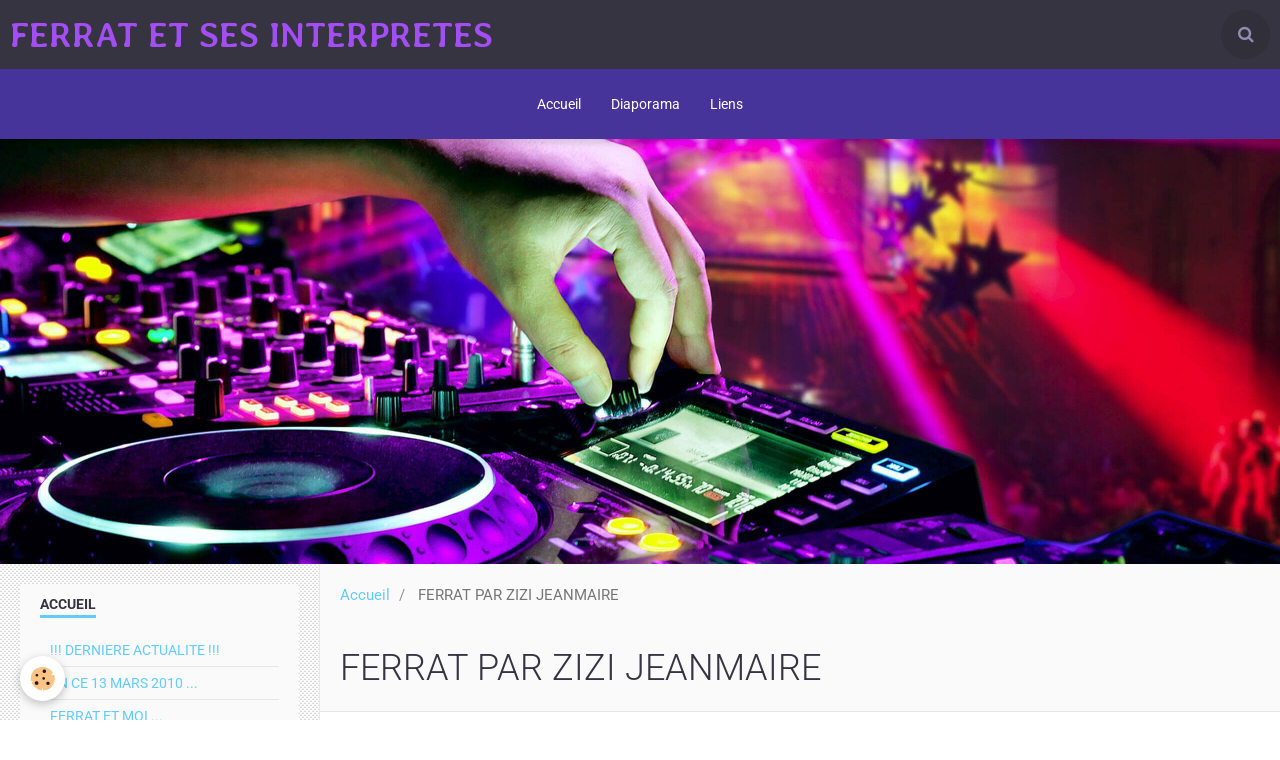

--- FILE ---
content_type: text/html; charset=UTF-8
request_url: https://bth48.e-monsite.com/pages/ferrat-par-zizi-jeanmaire.html
body_size: 10111
content:
        
    
<!DOCTYPE html>
<html lang="fr" class="with-sidebar">
    <head>
        <title>FERRAT PAR ZIZI JEANMAIRE</title>
        <!-- blogger / ascii -->
<meta http-equiv="Content-Type" content="text/html; charset=utf-8">
<!--[if IE]>
<meta http-equiv="X-UA-Compatible" content="IE=edge">
<![endif]-->
<meta name="viewport" content="width=device-width, initial-scale=1, maximum-scale=1.0, user-scalable=no">
<meta name="msapplication-tap-highlight" content="no">
  <link href="//bth48.e-monsite.com/fr/themes/designlines/60ded9255fc58be66cb16993.css?v=9e6c2bb3e70a28ed53984b03bf892daa" rel="stylesheet">
  <meta property="og:title" content="FERRAT PAR ZIZI JEANMAIRE"/>
  <meta property="og:url" content="https://bth48.e-monsite.com/pages/ferrat-par-zizi-jeanmaire.html"/>
  <meta property="og:type" content="website"/>
  <link rel="canonical" href="https://bth48.e-monsite.com/pages/ferrat-par-zizi-jeanmaire.html">
<meta name="generator" content="e-monsite (e-monsite.com)">







                <meta name="apple-mobile-web-app-capable" content="yes">
        <meta name="apple-mobile-web-app-status-bar-style" content="black-translucent">

                
                                    
                
                                     
                                                                                        
            <style type="text/css">@font-face {font-family:Roboto;font-style:normal;font-weight:300;src:url(/cf-fonts/s/roboto/5.0.11/greek-ext/300/normal.woff2);unicode-range:U+1F00-1FFF;font-display:swap;}@font-face {font-family:Roboto;font-style:normal;font-weight:300;src:url(/cf-fonts/s/roboto/5.0.11/latin-ext/300/normal.woff2);unicode-range:U+0100-02AF,U+0304,U+0308,U+0329,U+1E00-1E9F,U+1EF2-1EFF,U+2020,U+20A0-20AB,U+20AD-20CF,U+2113,U+2C60-2C7F,U+A720-A7FF;font-display:swap;}@font-face {font-family:Roboto;font-style:normal;font-weight:300;src:url(/cf-fonts/s/roboto/5.0.11/cyrillic/300/normal.woff2);unicode-range:U+0301,U+0400-045F,U+0490-0491,U+04B0-04B1,U+2116;font-display:swap;}@font-face {font-family:Roboto;font-style:normal;font-weight:300;src:url(/cf-fonts/s/roboto/5.0.11/cyrillic-ext/300/normal.woff2);unicode-range:U+0460-052F,U+1C80-1C88,U+20B4,U+2DE0-2DFF,U+A640-A69F,U+FE2E-FE2F;font-display:swap;}@font-face {font-family:Roboto;font-style:normal;font-weight:300;src:url(/cf-fonts/s/roboto/5.0.11/latin/300/normal.woff2);unicode-range:U+0000-00FF,U+0131,U+0152-0153,U+02BB-02BC,U+02C6,U+02DA,U+02DC,U+0304,U+0308,U+0329,U+2000-206F,U+2074,U+20AC,U+2122,U+2191,U+2193,U+2212,U+2215,U+FEFF,U+FFFD;font-display:swap;}@font-face {font-family:Roboto;font-style:normal;font-weight:300;src:url(/cf-fonts/s/roboto/5.0.11/vietnamese/300/normal.woff2);unicode-range:U+0102-0103,U+0110-0111,U+0128-0129,U+0168-0169,U+01A0-01A1,U+01AF-01B0,U+0300-0301,U+0303-0304,U+0308-0309,U+0323,U+0329,U+1EA0-1EF9,U+20AB;font-display:swap;}@font-face {font-family:Roboto;font-style:normal;font-weight:300;src:url(/cf-fonts/s/roboto/5.0.11/greek/300/normal.woff2);unicode-range:U+0370-03FF;font-display:swap;}@font-face {font-family:Roboto;font-style:normal;font-weight:400;src:url(/cf-fonts/s/roboto/5.0.11/greek-ext/400/normal.woff2);unicode-range:U+1F00-1FFF;font-display:swap;}@font-face {font-family:Roboto;font-style:normal;font-weight:400;src:url(/cf-fonts/s/roboto/5.0.11/cyrillic-ext/400/normal.woff2);unicode-range:U+0460-052F,U+1C80-1C88,U+20B4,U+2DE0-2DFF,U+A640-A69F,U+FE2E-FE2F;font-display:swap;}@font-face {font-family:Roboto;font-style:normal;font-weight:400;src:url(/cf-fonts/s/roboto/5.0.11/latin/400/normal.woff2);unicode-range:U+0000-00FF,U+0131,U+0152-0153,U+02BB-02BC,U+02C6,U+02DA,U+02DC,U+0304,U+0308,U+0329,U+2000-206F,U+2074,U+20AC,U+2122,U+2191,U+2193,U+2212,U+2215,U+FEFF,U+FFFD;font-display:swap;}@font-face {font-family:Roboto;font-style:normal;font-weight:400;src:url(/cf-fonts/s/roboto/5.0.11/latin-ext/400/normal.woff2);unicode-range:U+0100-02AF,U+0304,U+0308,U+0329,U+1E00-1E9F,U+1EF2-1EFF,U+2020,U+20A0-20AB,U+20AD-20CF,U+2113,U+2C60-2C7F,U+A720-A7FF;font-display:swap;}@font-face {font-family:Roboto;font-style:normal;font-weight:400;src:url(/cf-fonts/s/roboto/5.0.11/greek/400/normal.woff2);unicode-range:U+0370-03FF;font-display:swap;}@font-face {font-family:Roboto;font-style:normal;font-weight:400;src:url(/cf-fonts/s/roboto/5.0.11/vietnamese/400/normal.woff2);unicode-range:U+0102-0103,U+0110-0111,U+0128-0129,U+0168-0169,U+01A0-01A1,U+01AF-01B0,U+0300-0301,U+0303-0304,U+0308-0309,U+0323,U+0329,U+1EA0-1EF9,U+20AB;font-display:swap;}@font-face {font-family:Roboto;font-style:normal;font-weight:400;src:url(/cf-fonts/s/roboto/5.0.11/cyrillic/400/normal.woff2);unicode-range:U+0301,U+0400-045F,U+0490-0491,U+04B0-04B1,U+2116;font-display:swap;}@font-face {font-family:Roboto;font-style:normal;font-weight:700;src:url(/cf-fonts/s/roboto/5.0.11/greek-ext/700/normal.woff2);unicode-range:U+1F00-1FFF;font-display:swap;}@font-face {font-family:Roboto;font-style:normal;font-weight:700;src:url(/cf-fonts/s/roboto/5.0.11/greek/700/normal.woff2);unicode-range:U+0370-03FF;font-display:swap;}@font-face {font-family:Roboto;font-style:normal;font-weight:700;src:url(/cf-fonts/s/roboto/5.0.11/latin-ext/700/normal.woff2);unicode-range:U+0100-02AF,U+0304,U+0308,U+0329,U+1E00-1E9F,U+1EF2-1EFF,U+2020,U+20A0-20AB,U+20AD-20CF,U+2113,U+2C60-2C7F,U+A720-A7FF;font-display:swap;}@font-face {font-family:Roboto;font-style:normal;font-weight:700;src:url(/cf-fonts/s/roboto/5.0.11/vietnamese/700/normal.woff2);unicode-range:U+0102-0103,U+0110-0111,U+0128-0129,U+0168-0169,U+01A0-01A1,U+01AF-01B0,U+0300-0301,U+0303-0304,U+0308-0309,U+0323,U+0329,U+1EA0-1EF9,U+20AB;font-display:swap;}@font-face {font-family:Roboto;font-style:normal;font-weight:700;src:url(/cf-fonts/s/roboto/5.0.11/cyrillic-ext/700/normal.woff2);unicode-range:U+0460-052F,U+1C80-1C88,U+20B4,U+2DE0-2DFF,U+A640-A69F,U+FE2E-FE2F;font-display:swap;}@font-face {font-family:Roboto;font-style:normal;font-weight:700;src:url(/cf-fonts/s/roboto/5.0.11/latin/700/normal.woff2);unicode-range:U+0000-00FF,U+0131,U+0152-0153,U+02BB-02BC,U+02C6,U+02DA,U+02DC,U+0304,U+0308,U+0329,U+2000-206F,U+2074,U+20AC,U+2122,U+2191,U+2193,U+2212,U+2215,U+FEFF,U+FFFD;font-display:swap;}@font-face {font-family:Roboto;font-style:normal;font-weight:700;src:url(/cf-fonts/s/roboto/5.0.11/cyrillic/700/normal.woff2);unicode-range:U+0301,U+0400-045F,U+0490-0491,U+04B0-04B1,U+2116;font-display:swap;}@font-face {font-family:Averia Libre;font-style:normal;font-weight:300;src:url(/cf-fonts/s/averia-libre/5.0.11/latin/300/normal.woff2);unicode-range:U+0000-00FF,U+0131,U+0152-0153,U+02BB-02BC,U+02C6,U+02DA,U+02DC,U+0304,U+0308,U+0329,U+2000-206F,U+2074,U+20AC,U+2122,U+2191,U+2193,U+2212,U+2215,U+FEFF,U+FFFD;font-display:swap;}@font-face {font-family:Averia Libre;font-style:normal;font-weight:400;src:url(/cf-fonts/s/averia-libre/5.0.11/latin/400/normal.woff2);unicode-range:U+0000-00FF,U+0131,U+0152-0153,U+02BB-02BC,U+02C6,U+02DA,U+02DC,U+0304,U+0308,U+0329,U+2000-206F,U+2074,U+20AC,U+2122,U+2191,U+2193,U+2212,U+2215,U+FEFF,U+FFFD;font-display:swap;}@font-face {font-family:Averia Libre;font-style:normal;font-weight:700;src:url(/cf-fonts/s/averia-libre/5.0.11/latin/700/normal.woff2);unicode-range:U+0000-00FF,U+0131,U+0152-0153,U+02BB-02BC,U+02C6,U+02DA,U+02DC,U+0304,U+0308,U+0329,U+2000-206F,U+2074,U+20AC,U+2122,U+2191,U+2193,U+2212,U+2215,U+FEFF,U+FFFD;font-display:swap;}</style>
        
        <link href="https://maxcdn.bootstrapcdn.com/font-awesome/4.7.0/css/font-awesome.min.css" rel="stylesheet">
        <link href="//bth48.e-monsite.com/themes/combined.css?v=6_1646067834_13" rel="stylesheet">

        <!-- EMS FRAMEWORK -->
        <script src="//bth48.e-monsite.com/medias/static/themes/ems_framework/js/jquery.min.js" type="106d060716639a94801f8ebb-text/javascript"></script>
        <!-- HTML5 shim and Respond.js for IE8 support of HTML5 elements and media queries -->
        <!--[if lt IE 9]>
        <script src="//bth48.e-monsite.com/medias/static/themes/ems_framework/js/html5shiv.min.js"></script>
        <script src="//bth48.e-monsite.com/medias/static/themes/ems_framework/js/respond.min.js"></script>
        <![endif]-->

        <script src="//bth48.e-monsite.com/medias/static/themes/ems_framework/js/ems-framework.min.js?v=2097" type="106d060716639a94801f8ebb-text/javascript"></script>

        <script src="https://bth48.e-monsite.com/themes/content.js?v=6_1646067834_13&lang=fr" type="106d060716639a94801f8ebb-text/javascript"></script>

            <script src="//bth48.e-monsite.com/medias/static/js/rgpd-cookies/jquery.rgpd-cookies.js?v=2097" type="106d060716639a94801f8ebb-text/javascript"></script>
    <script type="106d060716639a94801f8ebb-text/javascript">
                                    $(document).ready(function() {
            $.RGPDCookies({
                theme: 'ems_framework',
                site: 'bth48.e-monsite.com',
                privacy_policy_link: '/about/privacypolicy/',
                cookies: [{"id":null,"favicon_url":"https:\/\/ssl.gstatic.com\/analytics\/20210414-01\/app\/static\/analytics_standard_icon.png","enabled":true,"model":"google_analytics","title":"Google Analytics","short_description":"Permet d'analyser les statistiques de consultation de notre site","long_description":"Indispensable pour piloter notre site internet, il permet de mesurer des indicateurs comme l\u2019affluence, les produits les plus consult\u00e9s, ou encore la r\u00e9partition g\u00e9ographique des visiteurs.","privacy_policy_url":"https:\/\/support.google.com\/analytics\/answer\/6004245?hl=fr","slug":"google-analytics"},{"id":null,"favicon_url":"","enabled":true,"model":"addthis","title":"AddThis","short_description":"Partage social","long_description":"Nous utilisons cet outil afin de vous proposer des liens de partage vers des plateformes tiers comme Twitter, Facebook, etc.","privacy_policy_url":"https:\/\/www.oracle.com\/legal\/privacy\/addthis-privacy-policy.html","slug":"addthis"}],
                modal_title: 'Gestion\u0020des\u0020cookies',
                modal_description: 'd\u00E9pose\u0020des\u0020cookies\u0020pour\u0020am\u00E9liorer\u0020votre\u0020exp\u00E9rience\u0020de\u0020navigation,\nmesurer\u0020l\u0027audience\u0020du\u0020site\u0020internet,\u0020afficher\u0020des\u0020publicit\u00E9s\u0020personnalis\u00E9es,\nr\u00E9aliser\u0020des\u0020campagnes\u0020cibl\u00E9es\u0020et\u0020personnaliser\u0020l\u0027interface\u0020du\u0020site.',
                privacy_policy_label: 'Consulter\u0020la\u0020politique\u0020de\u0020confidentialit\u00E9',
                check_all_label: 'Tout\u0020cocher',
                refuse_button: 'Refuser',
                settings_button: 'Param\u00E9trer',
                accept_button: 'Accepter',
                callback: function() {
                    // website google analytics case (with gtag), consent "on the fly"
                    if ('gtag' in window && typeof window.gtag === 'function') {
                        if (window.jsCookie.get('rgpd-cookie-google-analytics') === undefined
                            || window.jsCookie.get('rgpd-cookie-google-analytics') === '0') {
                            gtag('consent', 'update', {
                                'ad_storage': 'denied',
                                'analytics_storage': 'denied'
                            });
                        } else {
                            gtag('consent', 'update', {
                                'ad_storage': 'granted',
                                'analytics_storage': 'granted'
                            });
                        }
                    }
                }
            });
        });
    </script>

        <script async src="https://www.googletagmanager.com/gtag/js?id=G-4VN4372P6E" type="106d060716639a94801f8ebb-text/javascript"></script>
<script type="106d060716639a94801f8ebb-text/javascript">
    window.dataLayer = window.dataLayer || [];
    function gtag(){dataLayer.push(arguments);}
    
    gtag('consent', 'default', {
        'ad_storage': 'denied',
        'analytics_storage': 'denied'
    });
    
    gtag('js', new Date());
    gtag('config', 'G-4VN4372P6E');
</script>

        
    <!-- Global site tag (gtag.js) -->
        <script async src="https://www.googletagmanager.com/gtag/js?id=UA-7864853-1" type="106d060716639a94801f8ebb-text/javascript"></script>
        <script type="106d060716639a94801f8ebb-text/javascript">
        window.dataLayer = window.dataLayer || [];
        function gtag(){dataLayer.push(arguments);}

gtag('consent', 'default', {
            'ad_storage': 'denied',
            'analytics_storage': 'denied'
        });
        gtag('set', 'allow_ad_personalization_signals', false);
                gtag('js', new Date());
        gtag('config', 'UA-7864853-1');
    </script>
        <script type="application/ld+json">
    {
        "@context" : "https://schema.org/",
        "@type" : "WebSite",
        "name" : "FERRAT ET SES INTERPRETES",
        "url" : "https://bth48.e-monsite.com/"
    }
</script>
            </head>
    <body id="pages_run_ferrat-par-zizi-jeanmaire" class="default social-links-fixed-phone">
        

        
        <!-- HEADER -->
                        
        <header id="header">
            <div id="header-container" class="fixed" data-align="center">
                                <button type="button" class="btn btn-link fadeIn navbar-toggle">
                    <span class="icon-bar"></span>
                </button>
                
                                <a class="brand fadeIn" href="https://bth48.e-monsite.com/" data-direction="horizontal">
                                                            <span class="brand-titles">
                        <span class="brand-title">FERRAT ET SES INTERPRETES</span>
                                            </span>
                                    </a>
                
                
                                <div class="quick-access">
                    
                                                                                                                        <div class="quick-access-btn" data-content="search">
                            <button type="button" class="btn btn-link">
                                <i class="fa fa-search"></i>
                            </button>
                            <div class="quick-access-tooltip">
                                <form method="get" action="https://bth48.e-monsite.com/search/site/" class="header-search-form">
                                    <div class="input-group">
                                        <input type="text" name="q" value="" placeholder="Votre recherche" pattern=".{3,}" required title="Seuls les mots de plus de deux caractères sont pris en compte lors de la recherche.">
                                        <div class="input-group-btn">
                                            <button type="submit" class="btn btn-primary">
                                                <i class="fa fa-search"></i>
                                            </button>
                                    	</div>
                                    </div>
                                </form>
                            </div>
                        </div>
                    
                    
                                    </div>
                
                            </div>
        </header>
        <!-- //HEADER -->

        
        
                <!-- MENU -->
        <div id="menu-wrapper" class="horizontal fixed-on-mobile expanded" data-opening="x">
                        <div id="menu-heading" class="hidden-desktop">
                <button type="button" class="btn btn-link navbar-toggle active">
                    <span class="icon-bar"></span>
                </button>
            </div>
                        <nav id="menu" class="navbar">
                
                
                                    <ul class="nav navbar-nav">
                    <li>
                <a href="https://bth48.e-monsite.com/pages/">
                                        Accueil
                </a>
                            </li>
                    <li>
                <a href="https://bth48.e-monsite.com/album">
                                        Diaporama
                </a>
                            </li>
                    <li>
                <a href="https://bth48.e-monsite.com/liens">
                                        Liens
                </a>
                            </li>
            </ul>

                
                            </nav>
        </div>
        <!-- //MENU -->
        
                <!-- COVER -->
        <div id="cover-wrapper" data-fixed="true">
                                        <img src="/medias/static/themes/blogger/ascii/cover.jpg" alt="FERRAT ET SES INTERPRETES">
                    </div>
        <!-- //COVER -->
        
        
        <!-- WRAPPER -->
                        <div id="wrapper">
            
            <div id="main" data-order="2" data-order-phone="1">
                                                       <ol class="breadcrumb">
                  <li>
            <a href="https://bth48.e-monsite.com/">Accueil</a>
        </li>
                        <li class="active">
            FERRAT PAR ZIZI JEANMAIRE
         </li>
            </ol>
                
                                                                    
                                                                    
                                
                                
                                <div class="view view-pages" id="view-page"  data-mcp-item-id="4e81aaa8221c6fde4dbc379e" >
            <h1 class="view-title">FERRAT PAR ZIZI JEANMAIRE</h1>
        <div id="site-module" class="site-module" data-itemid="4e81aaa84fa76fde4dbcb578" data-siteid="4e81aaa394686fde4dbc4fa6"></div>

            <div id="rows-60ded9255fc58be66cb16993" class="rows" data-total-pages="1" data-current-page="1">
                                                            
                
                        
                        
                                
                                <div class="row-container rd-1 page_1" data-rowid="60ded9255fc31a7148d4a284" data-mcp-line-id="60ded9255fc31a7148d4a284">
            	<div class="row-content">
        			                        			    <div class="row" data-role="line">

                    
                                                
                                                                        
                                                
                                                
						                                                                                    
                                        				<div data-role="cell" data-mcp-cell-id="60ded9255fc12b08143295b0" class="column" style="width:100%">
            					<div id="cell-60ded9255fc12b08143295b0" class="column-content">            							<div style="text-align: center;">
<div style="text-align: center;">&nbsp;</div>

<div style="text-align: center;">&nbsp;</div>

<div style="text-align: center;"><img alt="Jeanmaire horizontalement" class="img-center" height="397" src="/medias/images/jeanmaire-horizontalement.png?fx=r_500_397" width="498" /><span style="color:#ff0000;"><em><strong><span style="font-size:22px;">Pas de trace d&#39;un enregistrement discographique ?</span></strong></em></span></div>

<div style="text-align: center;"><em><strong>_</strong></em></div>

<div style="text-align: center;">&nbsp;</div>

<div style="text-align: center;">&nbsp;</div>

<div style="text-align: center;">&nbsp;</div>

<div style="text-align: center;">&nbsp;</div>

<div style="text-align: center;">&nbsp;</div>

<div style="text-align: center;"><span style="color: #003399;"><strong><iframe frameborder="0" height="390" src="http://www.youtube.com/embed/YvAl03gTr48" style="width: 640px; height: 390px;" title="YouTube video player" width="640"></iframe></strong></span></div>

<div style="text-align: center;">&nbsp;</div>

<div style="text-align: center;"><span style="color: #003399;"><strong>_</strong></span></div>

<div style="text-align: center;">&nbsp;</div>

<div style="text-align: center;"><span style="color: #003399;"><strong>eh l&#39;amour !, mon bonhomme,</strong></span></div>

<div style="text-align: center;"><span style="color: #003399;"><strong>&nbsp;45t Philips</strong></span></div>

<div style="text-align: center;">-</div>
</div>

<div style="text-align: center;"><img alt="zizi jeanmaire 45 A" border="0" height="300" src="http://www.e-monsite.com/bth48/27-07-05@14h311404100485.jpg" style="width: 300px; height: 300px;" title="zizi jeanmaire 45 A" width="300" /></div>

<div style="text-align: center;">-</div>

<div style="text-align: center;">
<div style="text-align: center;"><span style="color: #003399;"><strong>&agrave; nous deux mon ange, eh ! l&#39;amour, mon bonhomme,</strong></span></div>

<div style="text-align: center;"><span style="color: #003399;"><strong>&nbsp;33t Philips</strong></span></div>

<div style="text-align: center;">-</div>
</div>

<div style="text-align: center;"><img alt="zizi jeanmaire 33 B" border="0" height="218" src="http://www.e-monsite.com/bth48/23-01-06@09h361008133335.jpg" style="width: 300px; height: 218px;" title="zizi jeanmaire 33 B" width="300" /></div>

<div style="text-align: center;">-</div>

<div style="text-align: center;"><span style="color: #003399;">&nbsp;</span><strong><span style="color: #003399;">nous dormirons ensemble, </span></strong></div>

<div style="text-align: center;"><strong><span style="color: #003399;">3</span></strong><strong><span style="color: #003399;">3 t&nbsp;AZ</span></strong></div>

<div style="text-align: center;">-</div>

<div style="text-align: center;"><strong>&nbsp;</strong>&nbsp; <img alt="zizi 33 A" border="0" height="413" src="http://www.e-monsite.com/bth48/24-04-06@09h591407673583.jpg" style="width: 300px; height: 413px;" title="zizi 33 A" width="300" /></div>

<div style="text-align: center;">-</div>

<div style="text-align: center;">
<div style="text-align: center;"><span style="color: #003399;"><strong>il nous faut des chansons<span style="color: #003399;">, la cervelle,eh !&nbsp;l&#39;amour ,&nbsp;</span></strong></span></div>

<div style="text-align: center;"><span style="color: #003399;"><strong><span style="color: #003399;">cd Philips</span></strong></span></div>

<div style="text-align: center;">-</div>
</div>

<div style="text-align: center;"><img alt="zizi jeanmaire CD" border="0" height="256" src="http://www.e-monsite.com/bth48/31-01-06@09h171107670820.jpg" style="width: 283px; height: 256px;" title="zizi jeanmaire CD" width="283" /></div>

<div style="text-align: center;">-</div>

<div style="text-align: center;">
<div style="text-align: center;"><span style="color: #003399;"><strong>paris-gavroche</strong></span></div>

<div style="text-align: center;"><span style="color: #003399;"><strong>philips, 45t promo</strong></span></div>

<div style="text-align: center;"><span style="color: #003399;"><strong>-</strong></span></div>

<div style="text-align: center;"><span style="color: #003399;"><img alt="paris gavroche zizi jeanmaire" height="297" src="http://www.e-monsite.com/bth48/paris-gavroche011-7cf4t.jpg" title="paris gavroche zizi jeanmaire" width="300" /></span></div>

<div style="text-align: center;"><span style="color: #003399;">-</span></div>

<div style="text-align: center;"><span style="color: #ff0000;"><strong>&agrave; nous deux mon ange (t&eacute;l&eacute;chargement)</strong></span></div>

<div style="text-align: center;"><span style="color: #ff0000;"><strong><img alt="Jeanmaire" class="img-center" height="298" src="/medias/images/jeanmaire.jpg?fx=r_299_298" width="294" /></strong></span></div>

<div style="text-align: center;"><span style="color: #ff0000;"><strong>&nbsp;</strong></span></div>
</div>

            						            					</div>
            				</div>
																		        			</div>
                            		</div>
                        	</div>
						</div>

    
    
            <p class="text-muted last-update toto">
            <small><i class="fa fa-calendar"></i> Date de dernière mise à jour : 08/04/2022</small>
        </p>
    

            

<div class="plugins">
               <div id="social-4e81aaa3b2d26fde4dbce4ea" class="plugin" data-plugin="social">
    <div class="a2a_kit a2a_kit_size_32 a2a_default_style">
        <a class="a2a_dd" href="https://www.addtoany.com/share"></a>
        <a class="a2a_button_facebook"></a>
        <a class="a2a_button_twitter"></a>
        <a class="a2a_button_email"></a>
    </div>
    <script type="106d060716639a94801f8ebb-text/javascript">
        var a2a_config = a2a_config || {};
        a2a_config.onclick = 1;
        a2a_config.locale = "fr";
    </script>
    <script async src="https://static.addtoany.com/menu/page.js" type="106d060716639a94801f8ebb-text/javascript"></script>
</div>    
    
                                                      
                    <div class="plugin" data-plugin="comment" id="comment-add">
    <p class="h3">Ajouter un commentaire</p>
    <form method="post" action="https://bth48.e-monsite.com/pages/ferrat-par-zizi-jeanmaire.html#comment-add">
            
                <div class="control-group control-type-text has-required">
            <label for="comment_field_name">Nom</label>
            <div class="controls">
                <input type="text" name="name" id="comment_field_name" value="">
            </div>
        </div>
        
        <div class="control-group control-type-email">
            <label for="comment_field_email">E-mail</label>
            <div class="controls">
                <input type="email" name="email" id="comment_field_email" value="">
            </div>
        </div>
        
        <div class="control-group control-type-url">
            <label for="comment_field_url">Site Internet</label>
            <div class="controls">
                <input type="url" name="web" id="comment_field_url" value="" >
            </div>
        </div>
                
        <div class="control-group control-type-textarea has-required">
            <label for="comment_field_message">Message</label>
            <div class="controls">
                <div class="btn-group btn-group-small control-text-format" data-target="comment_field_message">
    <a class="btn btn-link" href="javascript:void(0);" data-tag="[b]" title="Gras"><i class="fa fa-bold"></i></a>
    <a class="btn btn-link" href="javascript:void(0);" data-tag="[i]" title="Italique"><i class="fa fa-italic"></i></a>
    <a class="btn btn-link" href="javascript:void(0);" data-tag="[u]" title="Souligné"><i class="fa fa-underline"></i></a>
    <a class="btn btn-link" href="javascript:void(0);" data-modal="size" title="Taille du texte"><i class="fa fa-text-height"></i></a>
    <div class="dropdown">
        <a class="btn btn-link" href="javascript:void(0);" data-toggle="dropdown" title="Couleur du texte"><i class="fa fa-font-color"></i></a>
        <div class="dropdown-menu control-text-format-colors">
            <span style="background-color:#fefe33"></span>
            <span style="background-color:#fbbc03"></span>
            <span style="background-color:#fb9902"></span>
            <span style="background-color:#fd5308"></span>
            <span style="background-color:#fe2712"></span>
            <span style="background-color:#a7194b"></span>
            <span style="background-color:#8601af"></span>
            <span style="background-color:#3d01a4"></span>
            <span style="background-color:#0247fe"></span>
            <span style="background-color:#0392ce"></span>
            <span style="background-color:#66b032"></span>
            <span style="background-color:#d0ea2b"></span>
            <span style="background-color:#fff"></span>
            <span style="background-color:#ccc"></span>
            <span style="background-color:#999"></span>
            <span style="background-color:#666"></span>
            <span style="background-color:#333"></span>
            <span style="background-color:#000"></span>
            <div class="control-group">
                <div class="input-group">
                    <input type="text" class="control-text-format-colors-input" maxlength="7" value="" placeholder="#000000">
                    <div class="input-group-btn">
                        <button class="btn btn-primary" type="button"><i class="fa fa-check"></i></button>
                    </div>
                </div>
            </div>
        </div>
    </div>
    <a class="btn btn-link" href="javascript:void(0);" data-modal="quote" title="Citation"><i class="fa fa-quote-right"></i></a>
    <a class="btn btn-link" href="javascript:void(0);" data-tag="[center]" title="Texte centré"><i class="fa fa-align-center"></i></a>
    <a class="btn btn-link" href="javascript:void(0);" data-modal="url" title="Lien"><i class="fa fa-link"></i></a>
    <a class="btn btn-link" href="javascript:void(0);" data-modal="spoiler" title="Texte caché"><i class="fa fa-eye-slash"></i></a>
    <a class="btn btn-link" href="javascript:void(0);" data-modal="img" title="Image"><i class="fa fa-image"></i></a>
    <a class="btn btn-link" href="javascript:void(0);" data-modal="video" title="Vidéo"><i class="fa fa-film"></i></a>
    <a class="btn btn-link" href="javascript:void(0);" data-tag="[code]" title="Code"><i class="fa fa-code"></i></a>
        <a class="btn btn-link" href="javascript:void(0);" data-toggle="smileys" title="Émoticônes"><i class="fa fa-smile-o"></i></a>
        <a class="btn btn-default" href="javascript:void(0);" data-toggle="preview"><i class="fa fa-check"></i> Aperçu</i></a>
</div>                <textarea name="comment" rows="10" cols="1" id="comment_field_message"></textarea>
                                    <div class="control-smileys hide">
        <a class="btn btn-link" rel=":1:" href="javascript:void(0);">
        <img src="//bth48.e-monsite.com/medias/static/themes/smileys/1.png" alt="">
    </a>
        <a class="btn btn-link" rel=":2:" href="javascript:void(0);">
        <img src="//bth48.e-monsite.com/medias/static/themes/smileys/2.png" alt="">
    </a>
        <a class="btn btn-link" rel=":3:" href="javascript:void(0);">
        <img src="//bth48.e-monsite.com/medias/static/themes/smileys/3.png" alt="">
    </a>
        <a class="btn btn-link" rel=":4:" href="javascript:void(0);">
        <img src="//bth48.e-monsite.com/medias/static/themes/smileys/4.png" alt="">
    </a>
        <a class="btn btn-link" rel=":5:" href="javascript:void(0);">
        <img src="//bth48.e-monsite.com/medias/static/themes/smileys/5.png" alt="">
    </a>
        <a class="btn btn-link" rel=":6:" href="javascript:void(0);">
        <img src="//bth48.e-monsite.com/medias/static/themes/smileys/6.png" alt="">
    </a>
        <a class="btn btn-link" rel=":7:" href="javascript:void(0);">
        <img src="//bth48.e-monsite.com/medias/static/themes/smileys/7.png" alt="">
    </a>
        <a class="btn btn-link" rel=":8:" href="javascript:void(0);">
        <img src="//bth48.e-monsite.com/medias/static/themes/smileys/8.png" alt="">
    </a>
        <a class="btn btn-link" rel=":9:" href="javascript:void(0);">
        <img src="//bth48.e-monsite.com/medias/static/themes/smileys/9.png" alt="">
    </a>
        <a class="btn btn-link" rel=":10:" href="javascript:void(0);">
        <img src="//bth48.e-monsite.com/medias/static/themes/smileys/10.png" alt="">
    </a>
        <a class="btn btn-link" rel=":11:" href="javascript:void(0);">
        <img src="//bth48.e-monsite.com/medias/static/themes/smileys/11.png" alt="">
    </a>
        <a class="btn btn-link" rel=":12:" href="javascript:void(0);">
        <img src="//bth48.e-monsite.com/medias/static/themes/smileys/12.png" alt="">
    </a>
        <a class="btn btn-link" rel=":13:" href="javascript:void(0);">
        <img src="//bth48.e-monsite.com/medias/static/themes/smileys/13.png" alt="">
    </a>
        <a class="btn btn-link" rel=":14:" href="javascript:void(0);">
        <img src="//bth48.e-monsite.com/medias/static/themes/smileys/14.png" alt="">
    </a>
        <a class="btn btn-link" rel=":15:" href="javascript:void(0);">
        <img src="//bth48.e-monsite.com/medias/static/themes/smileys/15.png" alt="">
    </a>
        <a class="btn btn-link" rel=":16:" href="javascript:void(0);">
        <img src="//bth48.e-monsite.com/medias/static/themes/smileys/16.png" alt="">
    </a>
        <a class="btn btn-link" rel=":17:" href="javascript:void(0);">
        <img src="//bth48.e-monsite.com/medias/static/themes/smileys/17.png" alt="">
    </a>
        <a class="btn btn-link" rel=":18:" href="javascript:void(0);">
        <img src="//bth48.e-monsite.com/medias/static/themes/smileys/18.png" alt="">
    </a>
        <a class="btn btn-link" rel=":19:" href="javascript:void(0);">
        <img src="//bth48.e-monsite.com/medias/static/themes/smileys/19.png" alt="">
    </a>
        <a class="btn btn-link" rel=":20:" href="javascript:void(0);">
        <img src="//bth48.e-monsite.com/medias/static/themes/smileys/20.png" alt="">
    </a>
        <a class="btn btn-link" rel=":21:" href="javascript:void(0);">
        <img src="//bth48.e-monsite.com/medias/static/themes/smileys/21.png" alt="">
    </a>
        <a class="btn btn-link" rel=":22:" href="javascript:void(0);">
        <img src="//bth48.e-monsite.com/medias/static/themes/smileys/22.png" alt="">
    </a>
        <a class="btn btn-link" rel=":23:" href="javascript:void(0);">
        <img src="//bth48.e-monsite.com/medias/static/themes/smileys/23.png" alt="">
    </a>
        <a class="btn btn-link" rel=":24:" href="javascript:void(0);">
        <img src="//bth48.e-monsite.com/medias/static/themes/smileys/24.png" alt="">
    </a>
        <a class="btn btn-link" rel=":25:" href="javascript:void(0);">
        <img src="//bth48.e-monsite.com/medias/static/themes/smileys/25.png" alt="">
    </a>
        <a class="btn btn-link" rel=":26:" href="javascript:void(0);">
        <img src="//bth48.e-monsite.com/medias/static/themes/smileys/26.png" alt="">
    </a>
        <a class="btn btn-link" rel=":27:" href="javascript:void(0);">
        <img src="//bth48.e-monsite.com/medias/static/themes/smileys/27.png" alt="">
    </a>
        <a class="btn btn-link" rel=":28:" href="javascript:void(0);">
        <img src="//bth48.e-monsite.com/medias/static/themes/smileys/28.png" alt="">
    </a>
        <a class="btn btn-link" rel=":29:" href="javascript:void(0);">
        <img src="//bth48.e-monsite.com/medias/static/themes/smileys/29.png" alt="">
    </a>
        <a class="btn btn-link" rel=":30:" href="javascript:void(0);">
        <img src="//bth48.e-monsite.com/medias/static/themes/smileys/30.png" alt="">
    </a>
        <a class="btn btn-link" rel=":31:" href="javascript:void(0);">
        <img src="//bth48.e-monsite.com/medias/static/themes/smileys/31.png" alt="">
    </a>
        <a class="btn btn-link" rel=":32:" href="javascript:void(0);">
        <img src="//bth48.e-monsite.com/medias/static/themes/smileys/32.png" alt="">
    </a>
        <a class="btn btn-link" rel=":33:" href="javascript:void(0);">
        <img src="//bth48.e-monsite.com/medias/static/themes/smileys/33.png" alt="">
    </a>
        <a class="btn btn-link" rel=":34:" href="javascript:void(0);">
        <img src="//bth48.e-monsite.com/medias/static/themes/smileys/34.png" alt="">
    </a>
        <a class="btn btn-link" rel=":35:" href="javascript:void(0);">
        <img src="//bth48.e-monsite.com/medias/static/themes/smileys/35.png" alt="">
    </a>
        <a class="btn btn-link" rel=":36:" href="javascript:void(0);">
        <img src="//bth48.e-monsite.com/medias/static/themes/smileys/36.png" alt="">
    </a>
        <a class="btn btn-link" rel=":37:" href="javascript:void(0);">
        <img src="//bth48.e-monsite.com/medias/static/themes/smileys/37.png" alt="">
    </a>
        <a class="btn btn-link" rel=":38:" href="javascript:void(0);">
        <img src="//bth48.e-monsite.com/medias/static/themes/smileys/38.png" alt="">
    </a>
        <a class="btn btn-link" rel=":39:" href="javascript:void(0);">
        <img src="//bth48.e-monsite.com/medias/static/themes/smileys/39.png" alt="">
    </a>
    </div>                            </div>
        </div>
                     <div class="control-group control-type-icon-captcha">
    <label>Anti-spam</label>
    <div class="controls">
        <link href="//bth48.e-monsite.com/medias/static/icon-captcha/css/icon-captcha.min.css" rel="stylesheet" />
        <script src="//bth48.e-monsite.com/medias/static/icon-captcha/js/icon-captcha.min.js" type="106d060716639a94801f8ebb-text/javascript"></script>

        <div class="captcha-holder">&nbsp;</div>

        <script type="106d060716639a94801f8ebb-text/javascript">
            $('.captcha-holder').iconCaptcha({
                captchaAjaxFile: '//bth48.e-monsite.com/sessions/iconcaptcha',
                captchaMessages: {
                    header: "S\u00E9lectionnez\u0020l\u0027image\u0020visible\u0020le\u0020moins\u0020de\u0020fois",
                    correct: {
                        top: "Correct",
                        bottom: "Vous\u0020n\u0027\u00EAtes\u0020pas\u0020un\u0020robot"
                    },
                    incorrect: {
                        top: "Erreur",
                        bottom: "Vous\u0020avez\u0020s\u00E9lectionn\u00E9\u0020la\u0020mauvaise\u0020image"
                    }
                }
            });
        </script>
    </div>
</div>
  
      
        <div class="control-group form-actions">
            <div class="controls">
                <button type="submit" name="s" class="btn btn-primary">Ajouter</button>
            </div>
        </div>
    </form>
</div>                                        </div>
    </div>

<script type="106d060716639a94801f8ebb-text/javascript">
    emsChromeExtension.init('page', '4e81aaa8221c6fde4dbc379e', 'e-monsite.com');
</script>

            </div>

                        <div id="sidebar" class="sidebar" data-order="1" data-order-phone="2">
                <div id="sidebar-inner">
                                                                                                                                                                                                        <div class="widget" data-id="widget_page_category">
                                    
<div class="widget-title">
    
            <a href="https://bth48.e-monsite.com/pages">
        <span>
            Accueil
        </span>  

            </a>
        
</div>

                                                                            <div id="widget1" class="widget-content" data-role="widget-content">
                                                    <ul class="nav nav-list" data-addon="pages">
              
                                <li>
                <a href="https://bth48.e-monsite.com/pages/derniere-actualite.html">
                    !!! DERNIERE ACTUALITE !!!
                                    </a>
            </li>
                        <li>
                <a href="https://bth48.e-monsite.com/pages/en-ce-13-mars-2010.html">
                    EN CE 13 MARS 2010 ...
                                    </a>
            </li>
                        <li>
                <a href="https://bth48.e-monsite.com/pages/ferrat-et-moi.html">
                    FERRAT ET MOI ...
                                    </a>
            </li>
                        <li>
                <a href="https://bth48.e-monsite.com/pages/les-spectacles.html">
                    *** LES SPECTACLES ***
                                    </a>
            </li>
                        <li>
                <a href="https://bth48.e-monsite.com/pages/le-45-tours-vogue.html">
                    LE 45 TOURS VOGUE
                                    </a>
            </li>
                        <li>
                <a href="https://bth48.e-monsite.com/pages/le-disque-interdit.html">
                    NOEL FRANK ET LE DISQUE INTERD
                                    </a>
            </li>
                        <li>
                <a href="https://bth48.e-monsite.com/pages/les-33-tours-decca.html">
                    LES 33 TOURS DECCA
                                    </a>
            </li>
                        <li>
                <a href="https://bth48.e-monsite.com/pages/les-45-tours-decca.html">
                    LES 45 TOURS DECCA
                                    </a>
            </li>
                        <li>
                <a href="https://bth48.e-monsite.com/pages/les-33-tours-barclay.html">
                    LES 33 TOURS BARCLAY
                                    </a>
            </li>
                        <li>
                <a href="https://bth48.e-monsite.com/pages/les-45-tours-barclay.html">
                    LES 45 TOURS BARCLAY
                                    </a>
            </li>
                        <li>
                <a href="https://bth48.e-monsite.com/pages/les-33-tours-temey.html">
                    LES 33 TOURS TEMEY
                                    </a>
            </li>
                        <li>
                <a href="https://bth48.e-monsite.com/pages/les-cd-originaux.html">
                    LES CD ORIGINAUX
                                    </a>
            </li>
                        <li>
                <a href="https://bth48.e-monsite.com/pages/disques-promo-et-juke-box-45t-2-titres-france.html">
                    DISQUES PROMO ET JUKE BOX, SP
                                    </a>
            </li>
                        <li>
                <a href="https://bth48.e-monsite.com/pages/quelques-compils-et-best-of.html">
                    QUELQUES COMPILS
                                    </a>
            </li>
                        <li>
                <a href="https://bth48.e-monsite.com/pages/les-disques-hors-distribution.html">
                    LES DISQUES HORS DISTRIBUTION
                                    </a>
            </li>
                        <li>
                <a href="https://bth48.e-monsite.com/pages/les-videos.html">
                    LES VIDEOS
                                    </a>
            </li>
                        <li>
                <a href="https://bth48.e-monsite.com/pages/les-pressages-etrangers.html">
                    LES PRESSAGES ETRANGERS
                                    </a>
            </li>
                        <li>
                <a href="https://bth48.e-monsite.com/pages/ferrat-et-le-cinema.html">
                    FERRAT ET LE CINEMA
                                    </a>
            </li>
                        <li>
                <a href="https://bth48.e-monsite.com/pages/toutes-les-chansons-de-jean-ferrat.html">
                    FICHIERS
                                    </a>
            </li>
                        <li>
                <a href="https://bth48.e-monsite.com/pages/les-poemes-d-aragon.html">
                    *** LOUIS ARAGON ***
                                    </a>
            </li>
                        <li>
                <a href="https://bth48.e-monsite.com/pages/guy-thomas.html">
                    *** GUY THOMAS ***
                                    </a>
            </li>
                        <li>
                <a href="https://bth48.e-monsite.com/pages/l-huma-les-numeraux-speciaux.html">
                    *** L'HUMA ***
                                    </a>
            </li>
                        <li>
                <a href="https://bth48.e-monsite.com/pages/mon-vieux.html">
                    *** MON VIEUX ***
                                    </a>
            </li>
                        <li>
                <a href="https://bth48.e-monsite.com/pages/collection-alain-peree-les-pochettes.html">
                    COLLECTION ALAIN PEREE
                                    </a>
            </li>
                        <li>
                <a href="https://bth48.e-monsite.com/pages/collection-a-peree-photos.html">
                    A. PEREE - PHOTOS (1)
                                    </a>
            </li>
                        <li>
                <a href="https://bth48.e-monsite.com/pages/alain-peree-photos-2.html">
                    A. PEREE - PHOTOS (2)
                                    </a>
            </li>
                        <li>
                <a href="https://bth48.e-monsite.com/pages/a-peree-les-autographes.html">
                    A. PEREE - AUTOGRAPHES
                                    </a>
            </li>
                        <li>
                <a href="https://bth48.e-monsite.com/pages/a-peree-la-presse-les-annonces-et-les-livres.html">
                    A.PEREE - PRESSE ET LIVRES
                                    </a>
            </li>
                        <li>
                <a href="https://bth48.e-monsite.com/pages/colection-a-peree-les-partitions.html">
                    A.PEREE - PARTITIONS
                                    </a>
            </li>
                        <li>
                <a href="https://bth48.e-monsite.com/pages/a-peree-programmes.html">
                    A.PEREE - PROGRAMMES
                                    </a>
            </li>
                        <li>
                <a href="https://bth48.e-monsite.com/pages/le-site-de-pierre.html">
                    LE SITE DE PIERRE
                                    </a>
            </li>
                        <li>
                <a href="https://bth48.e-monsite.com/pages/ferrat-par-christine-sevres.html">
                    CHRISTINE SEVRES
                                    </a>
            </li>
                        <li>
                <a href="https://bth48.e-monsite.com/pages/ferrat-par-isabelle-aubret.html">
                    ISABELLE AUBRET
                                    </a>
            </li>
                        <li>
                <a href="https://bth48.e-monsite.com/pages/ferrat-par-francesca-solleville.html">
                    FRANCESCA SOLLEVILLE
                                    </a>
            </li>
                        <li>
                <a href="https://bth48.e-monsite.com/pages/andre-prieto-chante-ferrat.html">
                    ANDRE PRIETO
                                    </a>
            </li>
                        <li>
                <a href="https://bth48.e-monsite.com/pages/ferrat-par-juliette-greco.html">
                    JULIETTE GRECO
                                    </a>
            </li>
                        <li>
                <a href="https://bth48.e-monsite.com/pages/ferrat-par-zizi-jeanmaire.html">
                    ZIZI JEANMAIRE
                                    </a>
            </li>
                        <li>
                <a href="https://bth48.e-monsite.com/pages/ferrat-par-marc-ogeret.html">
                    MARC OGERET
                                    </a>
            </li>
                        <li>
                <a href="https://bth48.e-monsite.com/pages/ferrat-par-gerard-andre.html">
                    GERARD-ANDRE
                                    </a>
            </li>
                        <li>
                <a href="https://bth48.e-monsite.com/pages/natacha-ezdra.html">
                    NATACHA EZDRA
                                    </a>
            </li>
                        <li>
                <a href="https://bth48.e-monsite.com/pages/eleonore-bovon-chante-ferrat.html">
                    ELEONORE BOVON
                                    </a>
            </li>
                        <li>
                <a href="https://bth48.e-monsite.com/pages/jean-jacques-reygnier-chante-ferrat.html">
                    JEFF SCOTEE
                                    </a>
            </li>
                        <li>
                <a href="https://bth48.e-monsite.com/pages/ferrat-par-pasionaria.html">
                    PASIONARIA
                                    </a>
            </li>
                        <li>
                <a href="https://bth48.e-monsite.com/pages/ferrat-par-couleur-d-orange.html">
                    S. CARRETERO
                                    </a>
            </li>
                        <li>
                <a href="https://bth48.e-monsite.com/pages/ferrat-par-700-choristes-aux-arenes-d-ales-1998.html">
                    700 CHORISTES  ALES 1998
                                    </a>
            </li>
                        <li>
                <a href="https://bth48.e-monsite.com/pages/ferrat-par-alain-hivert.html">
                    ALAIN HIVERT
                                    </a>
            </li>
                        <li>
                <a href="https://bth48.e-monsite.com/pages/ferrat-par-felix-labouet.html">
                    FELIX LABOUET
                                    </a>
            </li>
                        <li>
                <a href="https://bth48.e-monsite.com/pages/louis-baudel.html">
                    LOUIS BAUDEL
                                    </a>
            </li>
                        <li>
                <a href="https://bth48.e-monsite.com/pages/ferrat-par-alain-rossi.html">
                    ALAIN ROSSI
                                    </a>
            </li>
                        <li>
                <a href="https://bth48.e-monsite.com/pages/ferrat-par-les-enfoires.html">
                    LES ENFOIRES
                                    </a>
            </li>
                        <li>
                <a href="https://bth48.e-monsite.com/pages/patrice-jania-chante-et-joue-ferrat.html">
                    PATRICE JANIA
                                    </a>
            </li>
                        <li>
                <a href="https://bth48.e-monsite.com/pages/nomade.html">
                    NOMADE
                                    </a>
            </li>
                        <li>
                <a href="https://bth48.e-monsite.com/pages/les-octaves.html">
                    LES OCTAVES
                                    </a>
            </li>
                        <li>
                <a href="https://bth48.e-monsite.com/pages/yvan-laurent-chante-ferrat.html">
                    YVAN LAURENT
                                    </a>
            </li>
                        <li>
                <a href="https://bth48.e-monsite.com/pages/laurette-broussin.html">
                    LAURETTE BROUSSIN
                                    </a>
            </li>
                        <li>
                <a href="https://bth48.e-monsite.com/pages/michel-monaco-chante-ferrat.html">
                    MICHEL MONACO
                                    </a>
            </li>
                        <li>
                <a href="https://bth48.e-monsite.com/pages/jean-marc-desbois.html">
                    JEAN-MARC DESBOIS
                                    </a>
            </li>
                        <li>
                <a href="https://bth48.e-monsite.com/pages/vincent-faucheux-chante-ferrat.html">
                    VINCENT FAUCHEUX
                                    </a>
            </li>
                        <li>
                <a href="https://bth48.e-monsite.com/pages/la-rouquiquinante.html">
                    LA ROUQUIQUINANTE
                                    </a>
            </li>
                        <li>
                <a href="https://bth48.e-monsite.com/pages/erwens-erwens.html">
                    ERWENS
                                    </a>
            </li>
                        <li>
                <a href="https://bth48.e-monsite.com/pages/yves-sanarens.html">
                    YVES SANARENS
                                    </a>
            </li>
                        <li>
                <a href="https://bth48.e-monsite.com/pages/ian-dayeur.html">
                    IAN DAYEUR
                                    </a>
            </li>
                        <li>
                <a href="https://bth48.e-monsite.com/pages/emmanuel-andertal.html">
                    EMMANUEL ANDERTAL
                                    </a>
            </li>
                        <li>
                <a href="https://bth48.e-monsite.com/pages/jacques-de-peretti-chante-ferrat.html">
                    JACQUES DE PERETTI
                                    </a>
            </li>
                        <li>
                <a href="https://bth48.e-monsite.com/pages/florilege-autour-de-jean-ferrat.html">
                    ART D'AUTAN
                                    </a>
            </li>
                        <li>
                <a href="https://bth48.e-monsite.com/pages/les-szgaboonistes.html">
                    LES SZGABOONISTES
                                    </a>
            </li>
                        <li>
                <a href="https://bth48.e-monsite.com/pages/jean-marc-dermesropian.html">
                    J.M DERMESROPIAN
                                    </a>
            </li>
                        <li>
                <a href="https://bth48.e-monsite.com/pages/la-ferme-theatre-jean-marc-moutet.html">
                    LA FERME THEATRE
                                    </a>
            </li>
                        <li>
                <a href="https://bth48.e-monsite.com/pages/les-autres-interpretes-de-ferrat-les-33-t.html">
                    LES AUTRES 33 T
                                    </a>
            </li>
                        <li>
                <a href="https://bth48.e-monsite.com/pages/les-autres-interpretes-de-ferrat-les-45-t.html">
                    LES AUTRES 45 T
                                    </a>
            </li>
                        <li>
                <a href="https://bth48.e-monsite.com/pages/les-autres-interpretes-de-ferrat-les-cd-dvd-et-vhs.html">
                    AUTRES CD, DVD, K7 ET VHS
                                    </a>
            </li>
                        <li>
                <a href="https://bth48.e-monsite.com/pages/les-interpretes-regionaux-et-etrangers.html">
                    REGIONS ET ETRANGER
                                    </a>
            </li>
                        <li>
                <a href="https://bth48.e-monsite.com/pages/les-autres-interpretes-de-ferrat-les-instrumentaux.html">
                    LES INSTRUMENTAUX
                                    </a>
            </li>
                        <li>
                <a href="https://bth48.e-monsite.com/pages/les-disques-publicitaires.html">
                    DISQUES PUBLICITAIRES
                                    </a>
            </li>
                        <li>
                <a href="https://bth48.e-monsite.com/pages/ferrat-chez-selection-du-reader-digest.html">
                    SELECTION DU READER DIG
                                    </a>
            </li>
                        <li>
                <a href="https://bth48.e-monsite.com/pages/ferrat-chez-les-editions-atlas.html">
                    EDITIONS ATLAS
                                    </a>
            </li>
                        <li>
                <a href="https://bth48.e-monsite.com/pages/hommages-a-ferrat-et-evocations.html">
                    LES HOMMAGES A FERRAT
                                    </a>
            </li>
                        <li>
                <a href="https://bth48.e-monsite.com/pages/5-ans-hommage.html">
                    5 ANS, HOMMAGES
                                    </a>
            </li>
                        <li>
                <a href="https://bth48.e-monsite.com/pages/les-telechargements.html">
                    LES TELECHARGEMENTS
                                    </a>
            </li>
                        <li>
                <a href="https://bth48.e-monsite.com/pages/parodies-et-imitations.html">
                    PARODIES,IMITATIONS, ADAPTATIO
                                    </a>
            </li>
                        <li>
                <a href="https://bth48.e-monsite.com/pages/je-chante-raoul-bellaiche.html">
                    JE CHANTE/RAOUL BELLAICHE
                                    </a>
            </li>
                        <li>
                <a href="https://bth48.e-monsite.com/pages/bios-et-beaux-livres.html">
                    BIOS ET BEAUX LIVRES
                                    </a>
            </li>
                        <li>
                <a href="https://bth48.e-monsite.com/pages/autres-livres.html">
                    AUTRES LIVRES ...
                                    </a>
            </li>
                        <li>
                <a href="https://bth48.e-monsite.com/pages/la-presse.html">
                    LA PRESSE
                                    </a>
            </li>
                        <li>
                <a href="https://bth48.e-monsite.com/pages/ina-fr.html">
                    INA.FR
                                    </a>
            </li>
                        <li>
                <a href="https://bth48.e-monsite.com/pages/programmes-et-curiosites.html">
                    PROGRAMMES  et CURIOSITES
                                    </a>
            </li>
                        <li>
                <a href="https://bth48.e-monsite.com/pages/je-recherche.html">
                    JE RECHERCHE ...
                                    </a>
            </li>
                        <li>
                <a href="https://bth48.e-monsite.com/pages/les-peintres-temoins-de-leur-temps.html">
                    LES PEINTRES TEMOINS DE LEUR T
                                    </a>
            </li>
                        <li>
                <a href="https://bth48.e-monsite.com/pages/tableaux-statues.html">
                    TABLEAUX, STATUES ...
                                    </a>
            </li>
                        <li>
                <a href="https://bth48.e-monsite.com/pages/antraigues.html">
                    ANTRAIGUES
                                    </a>
            </li>
                        <li>
                <a href="https://bth48.e-monsite.com/pages/mes-forums.html">
                    MES FORUMS
                                    </a>
            </li>
                        </ul>
    

                                        </div>
                                                                    </div>
                                                                                                                                                                                                                                                                                                                                                                                                <div class="widget" data-id="widget_addons">
                                    
<div class="widget-title">
    
        <span>
            Intéractif
        </span>  

        
</div>

                                                                            <div id="widget2" class="widget-content" data-role="widget-content">
                                            <ul class="nav nav-list">
        <li>
        <a href="https://bth48.e-monsite.com/album/">Diaporama</a>
    </li>
        <li>
        <a href="https://bth48.e-monsite.com/liens/">Liens</a>
    </li>
    </ul>

                                        </div>
                                                                    </div>
                                                                                                                                                                                    </div>
            </div>
                    </div>
        <!-- //WRAPPER -->

                 <!-- SOCIAL LINKS -->
                                                            <!-- //SOCIAL LINKS -->
        
                <!-- FOOTER -->
        <footer id="footer">
            <div class="container">
                                <div id="footer-extras" class="row">
                                                            <div class="column column4" id="column-newsletter">
                        <form action="https://bth48.e-monsite.com/newsletters/subscribe" method="post">
                            <div class="control-group control-type-email has-required">
                                <span class="as-label hide">E-mail</span>
                                <div class="input-group">
                                    <div class="input-group-addon">
                            			<i class="fa fa-envelope-o"></i>
                        			</div>
                                    <input id="email" type="email" name="email" value="" placeholder="Newsletter">
                                    <div class="input-group-btn">
                                        <input class="btn btn-primary" type="submit" value="OK">
                                    </div>
                                </div>
                            </div>
                        </form>
                    </div>
                                                        </div>
                
                                <div id="footer-content">
                    <div id="bottom-site">
                                            <div id="rows-6023a20cc23dcf34e0c04a81" class="rows" data-total-pages="1" data-current-page="1">
                                                            
                
                        
                        
                                
                                <div class="row-container rd-1 page_1" data-rowid="5e85fbd04a788ad26506b4ba" data-mcp-line-id="5e85fbd04a788ad26506b4ba">
            	<div class="row-content">
        			                        			    <div class="row" data-role="line">

                    
                                                
                                                                        
                                                
                                                
						                                                                                                                                                
                                        				<div data-role="cell" data-mcp-cell-id="5e85fbd04a7a1318ade20a2e" class="column empty-column" style="width:100%">
            					<div id="cell-5e85fbd04a7a1318ade20a2e" class="column-content">            							&nbsp;
            						            					</div>
            				</div>
																		        			</div>
                            		</div>
                        	</div>
						</div>

                                        </div>
                </div>
                
                            </div>
        </footer>
        <!-- //FOOTER -->
        
        <!-- SCROLLTOP -->
        <span id="scrollToTop"><i class="fa fa-chevron-up"></i></span>

        
        
        <script src="//bth48.e-monsite.com/medias/static/themes/ems_framework/js/jquery.mobile.custom.min.js" type="106d060716639a94801f8ebb-text/javascript"></script>
        <script src="//bth48.e-monsite.com/medias/static/themes/ems_framework/js/jquery.zoom.min.js" type="106d060716639a94801f8ebb-text/javascript"></script>
        <script src="//bth48.e-monsite.com/medias/static/themes/ems_framework/js/masonry.pkgd.min.js" type="106d060716639a94801f8ebb-text/javascript"></script>
        <script src="//bth48.e-monsite.com/medias/static/themes/ems_framework/js/imagesloaded.pkgd.min.js" type="106d060716639a94801f8ebb-text/javascript"></script>
        <script src="//bth48.e-monsite.com/medias/static/themes/ems_framework/js/imagelightbox.min.js" type="106d060716639a94801f8ebb-text/javascript"></script>
        <script src="https://bth48.e-monsite.com/themes/custom.js" type="106d060716639a94801f8ebb-text/javascript"></script>
                    

 
    
						 	 




    <script src="/cdn-cgi/scripts/7d0fa10a/cloudflare-static/rocket-loader.min.js" data-cf-settings="106d060716639a94801f8ebb-|49" defer></script><script defer src="https://static.cloudflareinsights.com/beacon.min.js/vcd15cbe7772f49c399c6a5babf22c1241717689176015" integrity="sha512-ZpsOmlRQV6y907TI0dKBHq9Md29nnaEIPlkf84rnaERnq6zvWvPUqr2ft8M1aS28oN72PdrCzSjY4U6VaAw1EQ==" data-cf-beacon='{"version":"2024.11.0","token":"80f5bc5282e740e39e8c2310cb8e7d80","server_timing":{"name":{"cfCacheStatus":true,"cfEdge":true,"cfExtPri":true,"cfL4":true,"cfOrigin":true,"cfSpeedBrain":true},"location_startswith":null}}' crossorigin="anonymous"></script>
</body>
</html>
